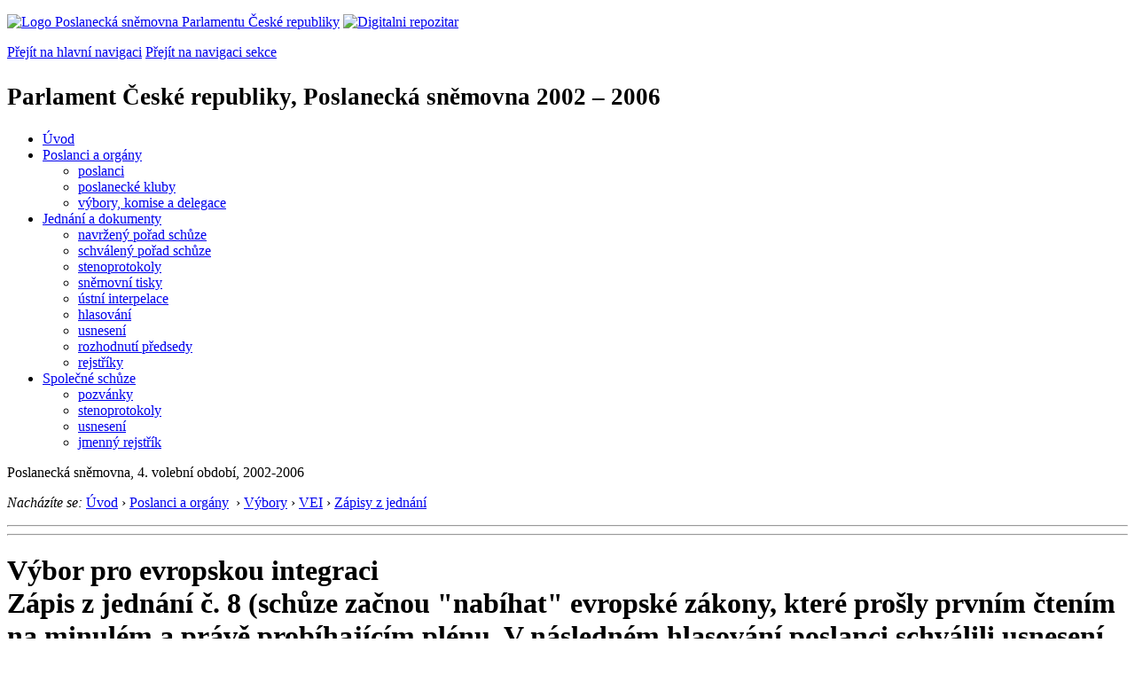

--- FILE ---
content_type: text/html; charset=Windows-1250
request_url: https://psp.cz/sqw/text/text2.sqw?idd=2674
body_size: 3367
content:
<!DOCTYPE HTML>
<!--[if lt IE 7]> <html class="ie6 ie no-js" lang="cs"> <![endif]-->
<!--[if IE 7]>    <html class="ie7 ie no-js" lang="cs"> <![endif]-->
<!--[if IE 8]>    <html class="ie8 ie no-js" lang="cs"> <![endif]-->
<!--[if gt IE 8]><!--><html class="no-js" lang="cs"><!--<![endif]-->

<head><!-- k=91--><title>PČR, PS 2002-2006, VEI, zápis z jednání, č. 8 (schůze začnou "nabíhat" evropské zákony, které prošly prvním čtením na minulém a právě probíhajícím plénu. V následném hlasování poslanci schválili usnesení, jímž předsedu zmocnili)</title><link rel="stylesheet" type="text/css" href="/css2/gs/main.css" media="screen,projection">
<link rel="stylesheet" type="text/css" href="/css2/gs/main.print.css" media="print">
<link rel="stylesheet" type="text/css" href="/css2/gs/main.repozitar.css" media="screen,projection">
<!-- Scripts -->
<script src="/css2/gs/mootools-core-1.4.3-nc.js"></script>
<script src="/css2/gs/mootools-more-1.4.0.1-nc.js"></script>

<!-- Widgets -->
<script src="/css2/gs/cerabox/cerabox.js"></script>
<link rel="stylesheet" type="text/css" href="/css2/gs/cerabox/style/cerabox.css">
<!--/ Widgets -->

<script src="/css2/gs/main.js"></script>
<!--/ Scripts -->
</head>

<body>

<!-- Header -->
<div id="header">
    <div class="inner">
        <div class="part-content">
            <p id="logo"><a href="/sqw/hp.sqw"><img src="/css2/gi/logo-poslanecka-snemovna-parlamentu-cr.png" width="307" height="108" alt="Logo Poslanecká sněmovna Parlamentu České republiky"></a>
            <a href="/sqw/hp.sqw?k=82" class="department-logo"><img src="/css2/gi/digitalni-repozitar-text.png" width="197" height="64" alt="Digitalni repozitar"></a></p>
            <p class="no-screen"> <a href="#menu">Přejít na hlavní navigaci</a> <a href="#left-column">Přejít na navigaci sekce</a> </p>
            <!-- Department Menu -->
            <div id="department-menu">
                <h1 class="department-title"><span><small>Parlament České republiky, Poslanecká sněmovna</small><small> 2002 &ndash; 2006</small></span></h1>
                <div class="menu-wrapper">
                    <ul>
                        <li id="dm1"><a href="/eknih/2002ps/index.htm">Úvod</a></li><li id="dm2" class="submenu"><a href="/sqw/hp.sqw?k=182&o=4">Poslanci a orgány</a><ul><li><a href="/sqw/hp.sqw?k=192&o=4">poslanci</a></li><li><a href="/sqw/organy2.sqw?k=1&o=4">poslanecké kluby</a></li><li><a href="/sqw/organy.sqw?o=4">výbory, komise a delegace</a></li></ul></li><li id="dm3" class="current submenu"><a href="/sqw/hp.sqw?k=183&o=4">Jednání a dokumenty</a><ul><li><a href="/sqw/ischuze.sqw?o=4&pozvanka=1">navržený pořad schůze</a></li><li><a href="/sqw/ischuze.sqw?o=4">schválený pořad schůze</a></li><li><a href="/eknih/2002ps/stenprot/index.htm">stenoprotokoly</a></li><li><a href="/sqw/sntisk.sqw?o=4">sněmovní tisky</a></li><li><a href="/sqw/interp.sqw?o=4">ústní interpelace</a></li><li><a href="/sqw/hlasovani.sqw?o=4">hlasování</a></li><li><a href="/sqw/hp.sqw?k=99&ido=168&td=1">usnesení</a></li><li><a href="/sqw/hp.sqw?k=99&ido=168&td=14">rozhodnutí předsedy</a></li><li><a href="/eknih/2002ps/rejstrik/index.htm">rejstříky</a></li></ul></li><li id="dm4" class="submenu"><a href="/eknih/2002ps/psse/index.htm">Společné schůze</a><ul><li><a href="/eknih/2002ps/psse/pozvanky/">pozvánky</a></li><li><a href="/eknih/2002ps/psse/stenprot/index.htm">stenoprotokoly</a></li><li><a href="/eknih/2002ps/psse/usneseni/index.htm">usnesení</a></li><li><a href="/eknih/2002ps/psse/rejstrik/jmenny/index.htm">jmenný rejstřík</a></li></ul></li>
                    </ul>
                </div>
                <div class="clear"></div>
            </div>
            <!--/ Department Menu --> 
<!-- Period --><p id="period"> Poslanecká sněmovna, 4. volební období, 2002-2006</p><!--/ Period --><!-- Breadcrumb --><p id="breadcrumb" class="no-print"><em>Nacházíte se:</em> <a href="/sqw/hp.sqw">Úvod</a> <span class="separator">&rsaquo;</span> <a href="/sqw/hp.sqw?k=182" title="Poslanci a orgány">Poslanci a orgány</a>&nbsp; <span class="separator">&rsaquo;</span> <a href="/sqw/hp.sqw?k=194">Výbory</a>  <span class="separator">&rsaquo;</span> <a href="/sqw/fsnem.sqw?id=615&o=4" title="Výbor pro evropskou integraci">VEI</a> <span class="separator">&rsaquo;</span> <a href="/sqw/hp.sqw?k=99&ido=615&td=3" title="Zápisy z jednání">Zápisy z jednání</a></p><!--/ Breadcrumb -->            
        </div>
    </div>
</div>
<!--/ Header -->

<hr>
<hr><div id="body" class="wide document"><div class="part-content"><!-- Main content --><div id="main-content"><div class="page-title"><h1>Výbor pro evropskou integraci<br>Zápis z jednání č. 8 (schůze začnou "nabíhat" evropské zákony, které prošly prvním čtením na minulém a právě probíhajícím plénu. V následném hlasování poslanci schválili usnesení, jímž předsedu zmocnili)</h1></div><!-- Document: media --><div class="document-media no-print"><!-- idd_pdf_is=1, pdf_all:0, idd_id_tf=1 --><div class="document-media-attachments-x"><ul><li class="doc"><a href="/sqw/text/orig2.sqw?idd=2674" extra=3>Originál dokumentu</a> <span class="media-info">(DOC, 49.2 KB)</span></li><li class="pdf"><a href="/sqw/text/orig2.sqw?idd=2674&pdf=1" cx=2>Verze PDF</a> <span class="media-info">(105.8 KB, 3 strany)</span></li></ul></div></div><div class="generated-content"><!--vloz="/eknih/cdrom/fulltext/html/00/00/26/00002674.htm"--></div><!--/ Generated Content --><div class="clear"></div></div><div class="aside">                <!-- Block -->            </div>            <!--/ Aside --></div><!--/ Main content --><div class="clear"></div></div></div><!--/ Body --><hr><hr>

<!-- Menu -->
<div id="menu" class="light">
    <h2 class="no-screen">Hlavní menu</h2>
    <ul>
        <li id="menu-item-0"><a href="/sqw/hp.sqw?k=82">Přehled obsahu</a></li>
        <li id="menu-item-1" class="current"><a href="/eknih/index.htm"><span>Společná česko-slovenská<br>digitální parlamentní knihovna</span></a></li>
        <li id="menu-item-2"><a href="/eknih/snemy/index.htm"><span>Digitální knihovna<br>České sněmy</span></a></li>
    </ul>
    <ul class="small">
    	<li id="menu-item-4"><a href="/sqw/hp.sqw?k=83">Informace</a></li>
        <li id="menu-item-5"><a href="/sqw/hp.sqw?k=84">Rejstříky</a></li>
        <li id="menu-item-6"><a href="/sqw/hp.sqw?k=85">Zajímavosti v repozitáři</a></li>
    </ul>
</div>
<!--/ Menu -->
<hr>

<!-- Page tools -->
<div id="tools">
    <div class="part-content">
        <div id="languages">
            <p id="piktogram"><a href="https://www.psp.cz/informace-v-ceskem-znakovem-jazyce" class="czj"></a</p>
            <p class="current"><a href="https://pspen.psp.cz/" class="en">English</a></p>
            <ul>
                <li><a href="#" class="cs">Česky</a></li>
            </ul>
        </div>
        <form action="/sqw/srch.sqw" method="get" id="form-search">
            <fieldset><legend class="no-screen">Hledat</legend>
<!--                <input type="text" name="ww" placeholder="Vyhledat" class="input"> -->
                <span class="itxt" style="padding: 4px;vertical-align: text-top;"><a href="/sqw/srch.sqw" style="text-decoration: none;">Plnotextové vyhledávání</a></span>
                <input type="image" src="/css2/gi/button-search.png" alt="Hledat" class="submit">
            </fieldset>
        </form>
        <p id="login"><b><a href="https://psp.cz/sqw/isp.sqw">ISP</a></b> (<a href="https://psp.cz/sqw/isp.sqw">příhlásit</a>)</p>
    </div>
</div>
<!--/ Page tools -->

<hr>

<!-- Footer -->
<div id="footer">
    <div class="part-content"> 
        
        <!-- Site map -->
        <!--/ Site map -->
        
        <hr>
        
        <!-- Footer Info -->
        <div id="footer-info">
            <div class="footer-section footer-site-info">
                <ul>
                    <li class="first"><a href="/sqw/hp.sqw?k=680">Mapa webu</a></li>
                    <li><a href="/sqw/hp.sqw?k=674">Nápověda</a></li>
                    <li><a href="/sqw/hp.sqw?k=151">Odběr RSS</a></li>
                    <li><a href="/sqw/hp.sqw?k=32">Prohlášení přístupnosti</a></li>
                    <li><a href="https://www.psp.cz/informace-v-ceskem-znakovem-jazyce"><img src="/css2/gi/piktogram_footer.png" alt="Pro neslyĹˇĂ­cĂ­" style=" margin-bottom: -7px;"></a></li>
                </ul>
                <p>Parlament České republiky, Poslanecká sněmovna, Sněmovní 4, 118 26, Praha 1 - Malá Strana</p>
            </div>
            <div class="footer-section footer-contact">
                <p><b>Telefon na spojovatelku:</b> 257 171 111</p>
                <p class="no-print"><strong><a href="/sqw/hp.sqw?k=33">Informace dle zákona 106/1999 Sb.</a></strong></p>
            </div>            
            <div class="footer-section footer-social">
                        <p><a href="/sqw/hp.sqw?k=325" class="youtube">YouTube</a></p>
                        <p><a href="/sqw/hp.sqw?k=327" class="facebook">Facebook</a></p>
                        <p><a href="/sqw/hp.sqw?k=326" class="twitter">Twitter</a></p>
                        <p><a href="/sqw/hp.sqw?k=334" class="instagram">Instagram</a></p>
                        <!--WRD-->
            </div>
            <div class="clear"></div>
        </div>
        <!--/ Footer Info --> 
        
    </div>
</div>
<!--/ Footer -->

<!-- Matomo Image Tracker-->
<img referrerpolicy="no-referrer-when-downgrade" src="https://matomo.psp.cz/matomo.php?idsite=4&amp;rec=1" style="border:0" alt="" />
<!-- End Matomo -->

</body>
</html>
